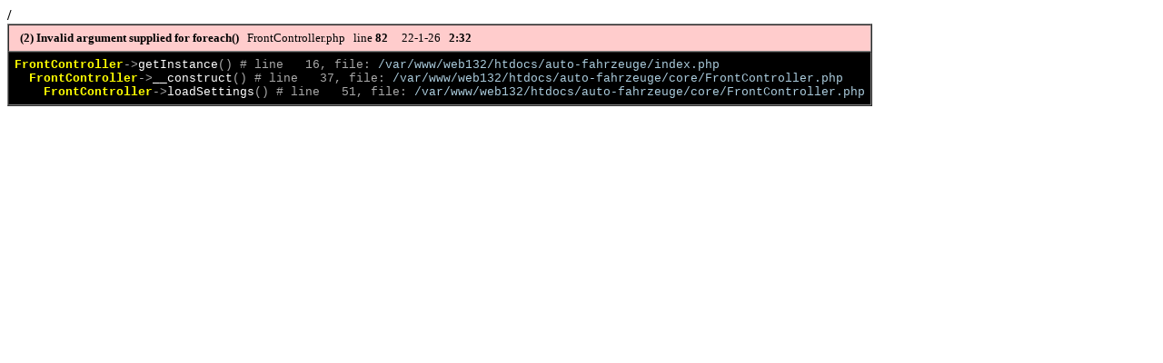

--- FILE ---
content_type: text/html
request_url: http://auto-fahrzeuge.com/
body_size: 459
content:
<b>/</b><br><table border=1 cellpadding=6 cellspacing=0><tr><td style="font-family:Tahoma; font-size: 13px; background-color: #FFCCCC">&nbsp; <b> (2) Invalid argument supplied for foreach()</b> &nbsp; FrontController.php &nbsp; line  <b>82</b> &nbsp; &nbsp; 22-1-26 &nbsp; <b>2:32</b> </td></tr><tr><td style="background-color:#000000"><pre align=left style="font-size:13px;"><font face="Courier New,Courier"><font color=yellow><b>FrontController</b></font><font color=#AAAAAA>-></font><font color=#FFFFFF>getInstance</font><font color=#AAAAAA>(</font><font color=#9BAFFF></font><font color=#AAAAAA>)</font><font color=#AAAAAA size=-1> # line   16, file: <font color=#ABCCDD>/var/www/web132/htdocs/auto-fahrzeuge/index.php</font>
&nbsp; <font face="Courier New,Courier"><font color=yellow><b>FrontController</b></font><font color=#AAAAAA>-></font><font color=#FFFFFF>__construct</font><font color=#AAAAAA>(</font><font color=#9BAFFF></font><font color=#AAAAAA>)</font><font color=#AAAAAA size=-1> # line   37, file: <font color=#ABCCDD>/var/www/web132/htdocs/auto-fahrzeuge/core/FrontController.php</font>
&nbsp; &nbsp; <font face="Courier New,Courier"><font color=yellow><b>FrontController</b></font><font color=#AAAAAA>-></font><font color=#FFFFFF>loadSettings</font><font color=#AAAAAA>(</font><font color=#9BAFFF></font><font color=#AAAAAA>)</font><font color=#AAAAAA size=-1> # line   51, file: <font color=#ABCCDD>/var/www/web132/htdocs/auto-fahrzeuge/core/FrontController.php</font>
</pre></td></tr></table><br>